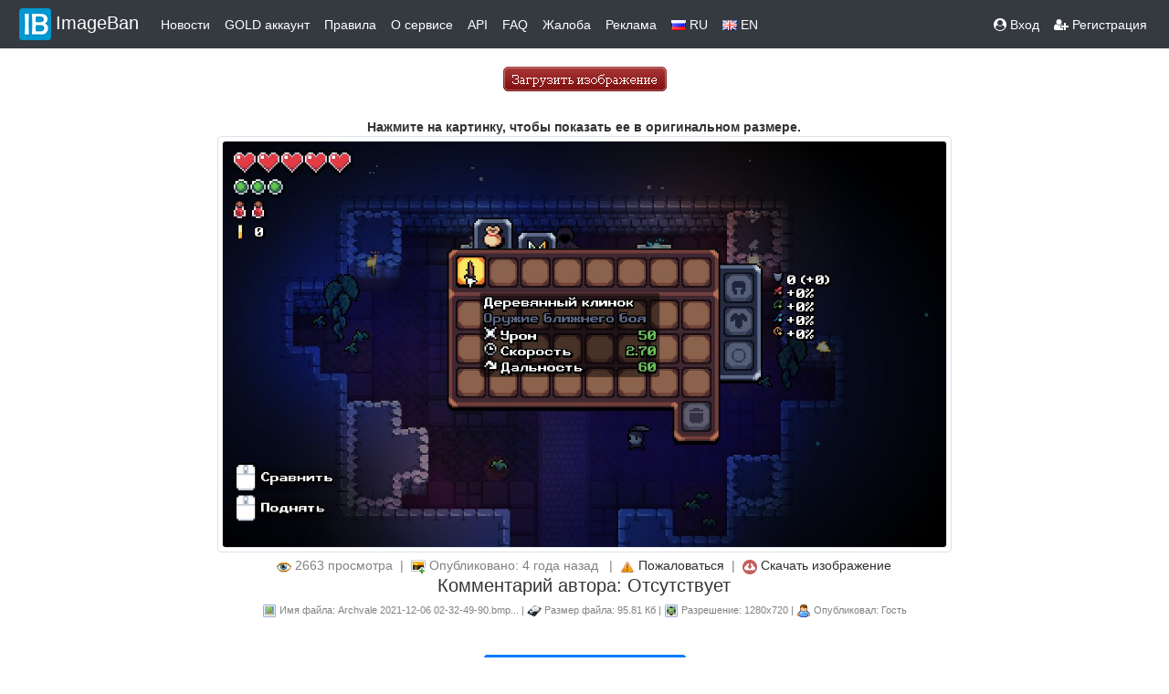

--- FILE ---
content_type: text/css
request_url: https://imageban.ru/template/js/viewer/viewer.css?1
body_size: 8039
content:
/*!
 * Viewer v0.5.1
 * https://github.com/fengyuanchen/viewer
 *
 * Copyright (c) 2015-2016 Fengyuan Chen
 * Released under the MIT license
 *
 * Date: 2016-03-11T07:57:59.486Z
 */
.viewer-zoom-in:before,
.viewer-zoom-out:before,
.viewer-one-to-one:before,
.viewer-reset:before,
.viewer-prev:before,
.viewer-play:before,
.viewer-next:before,
.viewer-rotate-left:before,
.viewer-rotate-right:before,
.viewer-flip-horizontal:before,
.viewer-flip-vertical:before,
.viewer-fullscreen:before,
.viewer-fullscreen-exit:before,
.viewer-close:before {
  font-size: 0;
  line-height: 0;

  display: block;

  width: 20px;
  height: 20px;

  color: transparent; 
  background-image: url('[data-uri]');
  background-repeat: no-repeat;
}

.viewer-zoom-in:before {
  content: 'Zoom In';

  background-position: 0 0;
}

.viewer-zoom-out:before {
  content: 'Zoom Out';

  background-position: -20px 0;
}

.viewer-one-to-one:before {
  content: 'One to One';

  background-position: -40px 0;
}

.viewer-reset:before {
  content: 'Reset';

  background-position: -60px 0;
}

.viewer-prev:before {
  content: 'Previous';

  background-position: -80px 0;
}

.viewer-play:before {
  content: 'Play';

  background-position: -100px 0;
}

.viewer-next:before {
  content: 'Next';

  background-position: -120px 0;
}

.viewer-rotate-left:before {
  content: 'Rotate Left';

  background-position: -140px 0;
}

.viewer-rotate-right:before {
  content: 'Rotate Right';

  background-position: -160px 0;
}

.viewer-flip-horizontal:before {
  content: 'Flip Horizontal';

  background-position: -180px 0;
}

.viewer-flip-vertical:before {
  content: 'Flip Vertical';

  background-position: -200px 0;
}

.viewer-fullscreen:before {
  content: 'Enter Full Screen';

  background-position: -220px 0;
}

.viewer-fullscreen-exit:before {
  content: 'Exit Full Screen';

  background-position: -240px 0;
}

.viewer-close:before {
  content: 'Close';

  background-position: -260px 0;
}

.viewer-container {
  font-size: 0;
  line-height: 0;

  position: absolute;
  top: 0;
  right: 0;
  bottom: 0;
  left: 0;

  overflow: hidden;

  -webkit-user-select: none;
     -moz-user-select: none;
      -ms-user-select: none;
          user-select: none;

  background-color: #000;
  background-color: rgba(0, 0, 0, .5);

  direction: ltr !important;
  -ms-touch-action: none;
      touch-action: none;
  -webkit-tap-highlight-color: transparent;
  -webkit-touch-callout: none;
}
.viewer-container::-moz-selection,
.viewer-container *::-moz-selection {
  background-color: transparent;
}
.viewer-container::selection,
.viewer-container *::selection {
  background-color: transparent;
}
.viewer-container img {
  display: block;

  width: 100%;
  min-width: 0 !important;
  max-width: none !important;
  height: auto;
  min-height: 0 !important;
  max-height: none !important;
}

.viewer-canvas {
  position: absolute;
  top: 0;
  right: 0;
  bottom: 0;
  left: 0;

  overflow: hidden;
}
.viewer-canvas > img {
  width: auto;
  max-width: 90% !important;
  height: auto;
  margin: 15px auto;
}

.viewer-footer {
  position: absolute;
  right: 0;
  bottom: 0;
  left: 0;

  overflow: hidden;

  text-align: center;
}

.viewer-navbar {
  overflow: hidden;

  background-color: #000;
  background-color: rgba(0, 0, 0, .5);
}

.viewer-list {
  overflow: hidden;

  -webkit-box-sizing: content-box;
     -moz-box-sizing: content-box;
          box-sizing: content-box;
  height: 50px;
  margin: 0;
  padding: 1px 0;
}
.viewer-list > li {
  font-size: 0;
  line-height: 0;

  float: left;
  overflow: hidden;

  width: 30px;
  height: 50px;

  cursor: pointer; 

  opacity: .5;
  color: transparent;

  filter: alpha(opacity=50);
}
.viewer-list > li + li {
  margin-left: 1px;
}
.viewer-list > .viewer-active {
  opacity: 1;

  filter: alpha(opacity=100);
}

.viewer-player {
  position: absolute;
  top: 0;
  right: 0;
  bottom: 0;
  left: 0;

  display: none;

  cursor: none; 

  background-color: #000;
}
.viewer-player > img {
  position: absolute;
  top: 0;
  left: 0;
}

.viewer-toolbar {
  overflow: hidden;
  width: 200px;
  margin: 0 auto 5px;
  padding: 3px 0;
}
.viewer-toolbar > li {
  float: left;
  overflow: hidden;

  width: 24px;
  height: 24px;

  cursor: pointer; 

  border-radius: 50%;
  background-color: #000;
  background-color: rgba(0, 0, 0, .5);
}
.viewer-toolbar > li:hover {
  background-color: #000;
  background-color: rgba(0, 0, 0, .8);
}
.viewer-toolbar > li:before {
  margin: 2px;
}
.viewer-toolbar > li + li {
  margin-left: 1px;
}
.viewer-toolbar > .viewer-play {
  width: 30px;
  height: 30px;
  margin-top: -3px;
  margin-bottom: -3px;
}
.viewer-toolbar > .viewer-play:before {
  margin: 5px;
}

.viewer-tooltip {
  font-size: 12px;
  line-height: 20px;

  position: absolute;
  top: 50%;
  left: 50%;

  display: none;

  width: 50px;
  height: 20px;
  margin-top: -10px;
  margin-left: -25px;

  text-align: center;

  color: #fff;
  border-radius: 10px;
  background-color: #000;
  background-color: rgba(0, 0, 0, .8);
}

.viewer-title {
  font-size: 12px;
  line-height: 1;

  display: inline-block;
  overflow: hidden;

  max-width: 90%;
  margin: 0 5% 5px;

  white-space: nowrap; 
  text-overflow: ellipsis;

  opacity: .8;
  color: #ccc;

  filter: alpha(opacity=80);
}
.viewer-title:hover {
  opacity: 1;

  filter: alpha(opacity=100);
}

.viewer-button {
  position: absolute;
  top: -40px;
  right: -40px;

  overflow: hidden;

  width: 80px;
  height: 80px;

  cursor: pointer; 

  border-radius: 50%;
  background-color: #007bff;
/*  background-color: rgba(0, 0, 0, .5); */
}
.viewer-button:before {
  position: absolute;
  bottom: 15px;
  left: 15px;
}

.viewer-fixed {
  position: fixed;
}

.viewer-open {
  overflow: hidden;
}

.viewer-show {
  display: block;
}

.viewer-hide {
  display: none;
}

.viewer-invisible {
  visibility: hidden;
}

.viewer-move {
  cursor: move;
  cursor: -webkit-grab;
  cursor:    -moz-grab;
  cursor:         grab;
}

.viewer-fade {
  opacity: 0;

  filter: alpha(opacity=0);
}

.viewer-in {
  opacity: 1;

  filter: alpha(opacity=100);
}

.viewer-transition {
  -webkit-transition: all .3s ease-out;
       -o-transition: all .3s ease-out;
          transition: all .3s ease-out;
}

@media (max-width: 767px) {
  .viewer-hide-xs-down {
    display: none;
  }
}

@media (max-width: 991px) {
  .viewer-hide-sm-down {
    display: none;
  }
}

@media (max-width: 1199px) {
  .viewer-hide-md-down {
    display: none;
  }
}
